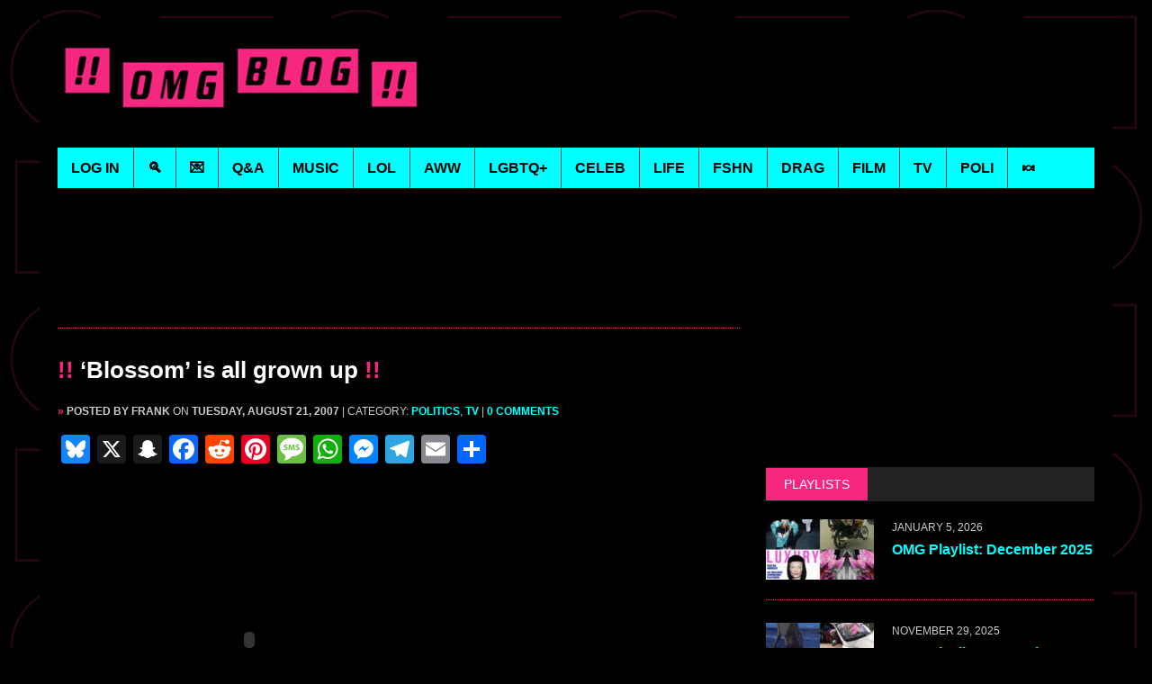

--- FILE ---
content_type: application/javascript;charset=utf-8
request_url: https://cdn2.pubexchange.com/partners/omgblog
body_size: 40
content:
partnerList({"uuid":"488d8a6b-1012-4606-aa86-efe4b6d14f92","partners":{"stepfatherpresents.com":"6b3b796f-f27f-476c-81a2-0b8a11b44910","www.accessonline.com":"677df594-c342-4f62-b469-36b0a8794f30","evolving-science.com":"4b11ca98-8226-4773-971d-fba13f5d8dc2","bittersweetblog.com":"551497ff-6736-47f0-bd4c-cf3a8081b03a","gofugyourself.com":"df780be6-adca-49b1-bba7-29335af4b102","blackgirlseat.com":"96dc974a-3a88-4e0f-9d59-60d53ee4961c","theportalist.com":"7804c413-2c24-4b8b-ba30-044f7d8ae2ec","metrosource.com":"a83c5a41-0bca-4221-bb6a-6697b69769c0","the-line-up.com":"534f8f5d-4320-4055-a419-4651518dafb3","askdrmanny.com":"c7fe8b55-f1cc-492d-aa8f-183bfbfa558c","mikeshouts.com":"7be515f7-e808-4b85-a0ae-5eca4213c480","towleroad.com":"8a6594e5-589b-4ee3-ac78-0e96a6fdea13","wellsquad.com":"f6b79543-2a9d-4d12-8dd6-4b745f139822","justnlife.com":"1be6886a-f000-4edb-9b59-8d1d2a3db605"}})